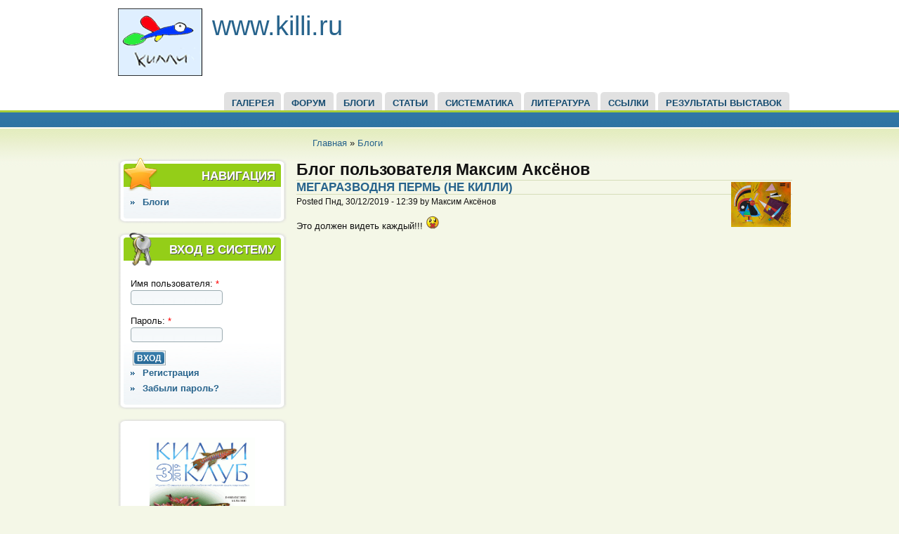

--- FILE ---
content_type: text/html; charset=utf-8
request_url: http://www.killi.ru/blog/1
body_size: 6211
content:

<!DOCTYPE html PUBLIC "-//W3C//DTD XHTML 1.0 Strict//EN" "http://www.w3.org/TR/xhtml1/DTD/xhtml1-strict.dtd">
<html xmlns="http://www.w3.org/1999/xhtml" lang="ru" xml:lang="ru">

  <head>
<meta http-equiv="Content-Type" content="text/html; charset=utf-8" />
    <title>Блог пользователя Максим Аксёнов | </title>
    <meta http-equiv="Content-Type" content="text/html; charset=utf-8" />
<link rel="alternate" type="application/rss+xml" title="RSS - Блог пользователя Максим Аксёнов" href="/blog/1/feed" />
<link rel="shortcut icon" href="/sites/all/themes/acquia_marina_killi/favicon.ico" type="image/x-icon" />
    <link type="text/css" rel="stylesheet" media="all" href="/modules/aggregator/aggregator.css?A" />
<link type="text/css" rel="stylesheet" media="all" href="/modules/book/book.css?A" />
<link type="text/css" rel="stylesheet" media="all" href="/modules/node/node.css?A" />
<link type="text/css" rel="stylesheet" media="all" href="/modules/system/defaults.css?A" />
<link type="text/css" rel="stylesheet" media="all" href="/modules/system/system.css?A" />
<link type="text/css" rel="stylesheet" media="all" href="/modules/system/system-menus.css?A" />
<link type="text/css" rel="stylesheet" media="all" href="/modules/user/user.css?A" />
<link type="text/css" rel="stylesheet" media="all" href="/sites/all/modules/og/theme/og.css?A" />
<link type="text/css" rel="stylesheet" media="all" href="/sites/all/modules/quote/quote.css?A" />
<link type="text/css" rel="stylesheet" media="all" href="/modules/forum/forum.css?A" />
<link type="text/css" rel="stylesheet" media="all" href="/sites/all/modules/views/css/views.css?A" />
<link type="text/css" rel="stylesheet" media="all" href="/sites/all/themes/acquia_marina_killi/style.css?A" />
<link type="text/css" rel="stylesheet" media="all" href="/sites/all/themes/acquia_marina_killi/icons.css?A" />
<link type="text/css" rel="stylesheet" media="all" href="/sites/all/themes/acquia_marina_killi/local.css?A" />
    <!--[if IE 7]>
      <link rel="stylesheet" href="/sites/all/themes/acquia_marina_killi/ie7-fixes.css" type="text/css">
    <![endif]-->
    <!--[if lte IE 6]>
      <link rel="stylesheet" href="/sites/all/themes/acquia_marina_killi/ie6-fixes.css" type="text/css">
    <![endif]-->
    <script type="text/javascript" src="/misc/jquery.js?A"></script>
<script type="text/javascript" src="/misc/drupal.js?A"></script>
<script type="text/javascript" src="/sites/default/files/languages/ru_d6f256db4230a98bd51bdc7aaa546b6b.js?A"></script>
<script type="text/javascript" src="/sites/all/modules/og/og.js?A"></script>
<script type="text/javascript" src="/sites/all/themes/acquia_marina_killi/script.js?A"></script>
<script type="text/javascript">
<!--//--><![CDATA[//><!--
jQuery.extend(Drupal.settings, { "basePath": "/" });
//--><!]]>
</script>
  </head>

  <body class="not-logged-in not-front layout-first-main postscript-first-middle-last">
    <div id="page" class="clearfix">

      <div id="header">
        <div id="header-wrapper" class="clearfix">
          
                
          <div id="header-first">
             
            <div id="logo">
              <a href="/" title="Главная"><img src="/sites/default/files/logo.gif" alt="Главная" /></a>
            </div>
                                    <h1><a href="/" title="Главная">www.killi.ru</a></h1>
                                  </div><!-- /header-first -->
  
          <div id="header-middle">
                      </div><!-- /header-middle -->
      
          <div id="header-last">
                      </div><!-- /header-last -->
      
        </div><!-- /header-wrapper -->
    
        <div id="header-bottom" class="clearfix">
                <div id="primary-menu">
          <ul class="menu"><li class="leaf first"><a href="http://killi.ru/gallery2" title="Галерея">ГАЛЕРЕЯ</a></li>
<li class="leaf"><a href="/forum" title="">ФОРУМ</a></li>
<li class="leaf"><a href="/blog" title="">БЛОГИ</a></li>
<li class="leaf"><a href="/node/480" title="Материалы">СТАТЬИ</a></li>
<li class="leaf"><a href="/node/462" title="Систематика карпозубых по Eschmeyer, 1999, 2000; Lazara, 2000">СИСТЕМАТИКА</a></li>
<li class="leaf"><a href="/node/1128" title="Перечень литературы а также ссылки на первоисточники по килли">Литература</a></li>
<li class="leaf"><a href="/node/500" title="Ссылки">ССЫЛКИ</a></li>
<li class="leaf last"><a href="/node/350" title="Результаты выставок">Результаты выставок</a></li>
</ul>        </div><!-- /primary_menu -->
                </div><!-- /header-bottom -->
      </div><!-- /header -->

      <div id="preface">
              </div><!-- /preface -->

      <div id="main">
        <div id="main-wrapper" class="clearfix">
          
                    <div id="breadcrumb">
            <div class="breadcrumb"><a href="/">Главная</a> » <a href="/blog">Блоги</a></div>          </div><!-- /breadcrumb -->
                  
                    <div id="sidebar-first">
            
<!-- start block.tpl.php -->
<div class="block-wrapper odd">
     <!-- see preprocess_block() -->
  <div class="rounded-block">
    <div class="rounded-block-top-left"></div>
    <div class="rounded-block-top-right"></div>
    <div class="rounded-outside">
      <div class="rounded-inside">
        <p class="rounded-topspace"></p>
        
        <div id="block-user-1" class="block block-user">
                                <div class="block-icon pngfix"></div>
                      <h2 class="title block-title pngfix">Навигация</h2>
                    <div class="content">
            <ul class="menu"><li class="collapsed first last active-trail"><a href="/blog">Блоги</a></li>
</ul>          </div>
        </div>
  
          <p class="rounded-bottomspace"></p>
      </div><!-- /rounded-inside -->
    </div>
    <div class="rounded-block-bottom-left"></div>
    <div class="rounded-block-bottom-right"></div>
  </div><!-- /rounded-block -->
    
</div>
<!-- /end block.tpl.php -->

<!-- start block.tpl.php -->
<div class="block-wrapper even">
     <!-- see preprocess_block() -->
  <div class="rounded-block">
    <div class="rounded-block-top-left"></div>
    <div class="rounded-block-top-right"></div>
    <div class="rounded-outside">
      <div class="rounded-inside">
        <p class="rounded-topspace"></p>
        
        <div id="block-user-0" class="block block-user">
                                <div class="block-icon pngfix"></div>
                      <h2 class="title block-title pngfix">Вход в систему</h2>
                    <div class="content">
            <form action="/blog/1?destination=blog%2F1"  accept-charset="UTF-8" method="post" id="user-login-form">
<div><div class="form-item" id="edit-name-wrapper">
 <label for="edit-name">Имя пользователя: <span class="form-required" title="Обязательное поле">*</span></label>
 <input type="text" maxlength="60" name="name" id="edit-name" size="15" value="" class="form-text required" />
</div>
<div class="form-item" id="edit-pass-wrapper">
 <label for="edit-pass">Пароль: <span class="form-required" title="Обязательное поле">*</span></label>
 <input type="password" name="pass" id="edit-pass"  maxlength="60"  size="15"  class="form-text required" />
</div>
<input type="submit" name="op" id="edit-submit" value="Вход"  class="form-submit" />
<div class="item-list"><ul><li class="first"><a href="/user/register" title="Создать новую учетную запись пользователя.">Регистрация</a></li>
<li class="last"><a href="/user/password" title="Получить новый пароль на e-mail.">Забыли пароль?</a></li>
</ul></div><input type="hidden" name="form_build_id" id="form-7752fa13926142bdd7402e2e6fe1b5fb" value="form-7752fa13926142bdd7402e2e6fe1b5fb"  />
<input type="hidden" name="form_id" id="edit-user-login-block" value="user_login_block"  />

</div></form>
          </div>
        </div>
  
          <p class="rounded-bottomspace"></p>
      </div><!-- /rounded-inside -->
    </div>
    <div class="rounded-block-bottom-left"></div>
    <div class="rounded-block-bottom-right"></div>
  </div><!-- /rounded-block -->
    
</div>
<!-- /end block.tpl.php -->

<!-- start block.tpl.php -->
<div class="block-wrapper odd">
     <!-- see preprocess_block() -->
  <div class="rounded-block">
    <div class="rounded-block-top-left"></div>
    <div class="rounded-block-top-right"></div>
    <div class="rounded-outside">
      <div class="rounded-inside">
        <p class="rounded-topspace"></p>
        
        <div id="block-block-6" class="block block-block">
                    <div class="content">
             <p></p><p><a href=http://www.killi.ru/node/1079><img src="/sites/default/files/bulletin/Killi-3-2019.gif" width="150" height="195" class="align-c" /></a></p>
           </div>
        </div>
  
          <p class="rounded-bottomspace"></p>
      </div><!-- /rounded-inside -->
    </div>
    <div class="rounded-block-bottom-left"></div>
    <div class="rounded-block-bottom-right"></div>
  </div><!-- /rounded-block -->
    
</div>
<!-- /end block.tpl.php -->

<!-- start block.tpl.php -->
<div class="block-wrapper even">
     <!-- see preprocess_block() -->
  <div class="rounded-block">
    <div class="rounded-block-top-left"></div>
    <div class="rounded-block-top-right"></div>
    <div class="rounded-outside">
      <div class="rounded-inside">
        <p class="rounded-topspace"></p>
        
        <div id="block-menu-menu-sklik" class="block block-menu">
                                <div class="block-icon pngfix"></div>
                      <h2 class="title block-title pngfix">СКЛИК</h2>
                    <div class="content">
            <ul class="menu"><li class="leaf first"><a href="http://www.killi.ru/og" title="">Группы</a></li>
<li class="leaf"><a href="/node/807" title="Контакты СКЛИК">Контакты</a></li>
<li class="leaf last"><a href="http://www.killi.ru/group" title="">Новое в группах</a></li>
</ul>          </div>
        </div>
  
          <p class="rounded-bottomspace"></p>
      </div><!-- /rounded-inside -->
    </div>
    <div class="rounded-block-bottom-left"></div>
    <div class="rounded-block-bottom-right"></div>
  </div><!-- /rounded-block -->
    
</div>
<!-- /end block.tpl.php -->

<!-- start block.tpl.php -->
<div class="block-wrapper odd">
     <!-- see preprocess_block() -->
  <div class="rounded-block">
    <div class="rounded-block-top-left"></div>
    <div class="rounded-block-top-right"></div>
    <div class="rounded-outside">
      <div class="rounded-inside">
        <p class="rounded-topspace"></p>
        
        <div id="block-block-1" class="block block-block">
                    <div class="content">
            Сейчас на сайте <em>0 пользователей</em> и <em>4 гостя</em>.<div id="my_block_users_new">
</div>
<div id="my_block_users_maximum">
Рекорд одновременного пребывания <strong>1435</strong>, это было <span class="date">04.06.2016 в 16:12</span>.</div>
<div id="my_block_users_birthday">
</div>
          </div>
        </div>
  
          <p class="rounded-bottomspace"></p>
      </div><!-- /rounded-inside -->
    </div>
    <div class="rounded-block-bottom-left"></div>
    <div class="rounded-block-bottom-right"></div>
  </div><!-- /rounded-block -->
    
</div>
<!-- /end block.tpl.php -->
          </div><!-- /sidebar-first -->
          
          <div id="content-wrapper">
                        
                        
            <div id="content">
                          
              
              <div id="content-inner">
                                <h1 class="title">Блог пользователя Максим Аксёнов</h1>
                                <div id="content-content">
                  <div class="item-list"></div>
<!-- start node.tpl.php -->
<div id="node-2171" class="node odd teaser node-type-blog">
  <div class="picture">
  <img src="http://www.killi.ru/sites/default/files/pictures/picture-1.jpg" alt="Аватар пользователя Максим Аксёнов" title="Аватар пользователя Максим Аксёнов"  /></div>

    <h2 class="title"><a href="/node/2171" title="Мегаразводня Пермь (не килли)">Мегаразводня Пермь (не килли)</a></h2>
  
  <div class="meta">
        <span class="submitted">Posted Пнд, 30/12/2019 - 12:39 by Максим Аксёнов</span>
      </div>

  <div class="content">
     <p></p><p>Это должен видеть каждый!!!  <img src="http://www.killi.ru/sites/all/modules/smiley/packs/Roving/oups.png" title="Oups" alt="Oups" class="smiley-content"/> </p>
<p><iframe width="560" height="315" src="https://www.youtube.com/embed/3RysHd29hiY" frameborder="0" allow="accelerometer; autoplay; encrypted-media; gyroscope; picture-in-picture" allowfullscreen></iframe></p>
<p><iframe width="560" height="315" src="https://www.youtube.com/embed/zeIsYgcbe4M" frameborder="0" allow="accelerometer; autoplay; encrypted-media; gyroscope; picture-in-picture" allowfullscreen></iframe></p>
   </div>

    
    <div class="links">
    <ul class="links inline"><li class="comment_comments first last"><span class="comment-item"><a href="/node/2171#comments" title="Перейти к первому комментарию.">1 комментарий</a></span></li>
</ul>  </div>
  
  </div>
<!-- /#node-2171 -->

<!-- start node.tpl.php -->
<div id="node-2115" class="node even teaser node-type-blog">
  <div class="picture">
  <img src="http://www.killi.ru/sites/default/files/pictures/picture-1.jpg" alt="Аватар пользователя Максим Аксёнов" title="Аватар пользователя Максим Аксёнов"  /></div>

    <h2 class="title"><a href="/node/2115" title="Maratecoara splendida   видео">Maratecoara splendida   видео</a></h2>
  
  <div class="meta">
        <span class="submitted">Posted Пнд, 01/04/2019 - 16:59 by Максим Аксёнов</span>
      </div>

  <div class="content">
     <p></p><p>И пока кто-то дырявит космические станции, или разворовывает благосостояние миллионов сограждан, мы - скромные любители икромечущих карпозубых, не понимаем всей этой суеты и нервно копим луидоры...</p>
<p><iframe width="560" height="315" src="https://www.youtube.com/embed/0tS1CBrOxN0" frameborder="0" allow="accelerometer; autoplay; encrypted-media; gyroscope; picture-in-picture" allowfullscreen></iframe></p>
   </div>

    
    <div class="links">
    <ul class="links inline"><li class="comment_comments first"><span class="comment-item"><a href="/node/2115#comments" title="Перейти к первому комментарию.">7 комментария</a></span></li>
<li class="node_read_more last"><span class="readmore-item"><a href="/node/2115" title="Читать продолжение.">Читать далее</a></span></li>
</ul>  </div>
  
  </div>
<!-- /#node-2115 -->

<!-- start node.tpl.php -->
<div id="node-2091" class="node odd teaser node-type-blog">
  <div class="picture">
  <img src="http://www.killi.ru/sites/default/files/pictures/picture-1.jpg" alt="Аватар пользователя Максим Аксёнов" title="Аватар пользователя Максим Аксёнов"  /></div>

    <h2 class="title"><a href="/node/2091" title="10 рецептов субстрата для разведения дрозофилы! (видео от Zoocom)">10 рецептов субстрата для разведения дрозофилы! (видео от Zoocom)</a></h2>
  
  <div class="meta">
        <span class="submitted">Posted пт, 14/12/2018 - 22:47 by Максим Аксёнов</span>
      </div>

  <div class="content">
     <p></p><p>Продолжаем жечь ямбом и хореем <img src="http://www.killi.ru/sites/all/modules/smiley/packs/Roving/wink.png" title="Wink" alt="Wink" class="smiley-content"/><br />
Напомню, что большая часть не сезонных килей берёт дрозофилу: видам помельче Drosophila melanogaster и видам покрупнее Drosophila hydei</p>
<p><iframe width="560" height="315" src="https://www.youtube.com/embed/DA1e6NmEFT8" frameborder="0" allow="accelerometer; autoplay; encrypted-media; gyroscope; picture-in-picture" allowfullscreen></iframe></p>
   </div>

    
    <div class="links">
    <ul class="links inline"><li class="comment_forbidden first last"><span>Для комментирования <a href="/user/login?destination=node%2F2091%23comment-form">войдите</a> или <a href="/user/register?destination=node%2F2091%23comment-form">зарегистрируйтесь</a></span></li>
</ul>  </div>
  
  </div>
<!-- /#node-2091 -->

<!-- start node.tpl.php -->
<div id="node-2090" class="node even teaser node-type-blog">
  <div class="picture">
  <img src="http://www.killi.ru/sites/default/files/pictures/picture-1.jpg" alt="Аватар пользователя Максим Аксёнов" title="Аватар пользователя Максим Аксёнов"  /></div>

    <h2 class="title"><a href="/node/2090" title="Аквариальная Джека Хеллера ">Аквариальная Джека Хеллера </a></h2>
  
  <div class="meta">
        <span class="submitted">Posted чт, 06/12/2018 - 00:00 by Максим Аксёнов</span>
      </div>

  <div class="content">
     <p></p><p>Аквариальная Джека Хеллера (Jack Heller) AKA</p>
<p><iframe width="560" height="315" src="https://www.youtube.com/embed/n7Q_StSda94" frameborder="0" allow="accelerometer; autoplay; encrypted-media; gyroscope; picture-in-picture" allowfullscreen></iframe></p>
   </div>

    
    <div class="links">
    <ul class="links inline"><li class="comment_comments first last"><span class="comment-item"><a href="/node/2090#comments" title="Перейти к первому комментарию.">3 комментария</a></span></li>
</ul>  </div>
  
  </div>
<!-- /#node-2090 -->

<!-- start node.tpl.php -->
<div id="node-1999" class="node odd teaser node-type-blog">
  <div class="picture">
  <img src="http://www.killi.ru/sites/default/files/pictures/picture-1.jpg" alt="Аватар пользователя Максим Аксёнов" title="Аватар пользователя Максим Аксёнов"  /></div>

    <h2 class="title"><a href="/node/1999" title="о нас">о нас</a></h2>
  
  <div class="meta">
        <span class="submitted">Posted ср, 11/10/2017 - 12:57 by Максим Аксёнов</span>
      </div>

  <div class="content">
     <p></p><p>Дорогие киллифишеры и килликиперы, получил от нашего координатора и не мог не поделиться</p>
<p><img src="/sites/default/files/IMG-20171010-WA0000.jpg" width="640" height="853" class="align-c" alt="IMG-20171010-WA0000.jpg" /></p>
   </div>

    
    <div class="links">
    <ul class="links inline"><li class="comment_comments first last"><span class="comment-item"><a href="/node/1999#comments" title="Перейти к первому комментарию.">4 комментария</a></span></li>
</ul>  </div>
  
  </div>
<!-- /#node-1999 -->

<!-- start node.tpl.php -->
<div id="node-1323" class="node even teaser node-type-blog">
  <div class="picture">
  <img src="http://www.killi.ru/sites/default/files/pictures/picture-1.jpg" alt="Аватар пользователя Максим Аксёнов" title="Аватар пользователя Максим Аксёнов"  /></div>

    <h2 class="title"><a href="/node/1323" title="Характеристика почв мест обитания сезонных видов Бразилии!">Характеристика почв мест обитания сезонных видов Бразилии!</a></h2>
  
  <div class="meta">
        <span class="submitted">Posted сб, 03/03/2012 - 12:41 by Максим Аксёнов</span>
      </div>

  <div class="content">
     <p></p><p>Для всех киллифилов увлекающихся сезонкой материал обязателен для прочтения.<br />
Автор статьи Julio Cezar Ghisolfi  , статья на португальском.</p>
<p><a href="http://www.killis.com.br/site/index.php?option=com_content&amp;view=article&amp;id=176:caracterizacao-do-solo-de-um-biotopo-de-um-peixe-anual&amp;catid=66:artigos&amp;Itemid=117" title="http://www.killis.com.br/site/index.php?option=com_content&amp;view=article&amp;id=176:caracterizacao-do-solo-de-um-biotopo-de-um-peixe-anual&amp;catid=66:artigos&amp;Itemid=117">http://www.killis.com.br/site/index.php?option=com_content&amp;view=article&amp;...</a></p>
<p>Персональная благодарность нашим бразильским коллегам за такой материал.</p>
   </div>

    
    <div class="links">
    <ul class="links inline"><li class="comment_comments first last"><span class="comment-item"><a href="/node/1323#comments" title="Перейти к первому комментарию.">4 комментария</a></span></li>
</ul>  </div>
  
  </div>
<!-- /#node-1323 -->

<!-- start node.tpl.php -->
<div id="node-1296" class="node odd teaser node-type-blog">
  <div class="picture">
  <img src="http://www.killi.ru/sites/default/files/pictures/picture-1.jpg" alt="Аватар пользователя Максим Аксёнов" title="Аватар пользователя Максим Аксёнов"  /></div>

    <h2 class="title"><a href="/node/1296" title="Видео о поездке в Венесуэлу VPKS 2007">Видео о поездке в Венесуэлу VPKS 2007</a></h2>
  
  <div class="meta">
        <span class="submitted">Posted Втр, 10/01/2012 - 11:00 by Максим Аксёнов</span>
      </div>

  <div class="content">
     <p><div align="center">
<object width="480" height="360"><param name="movie" value="http://www.youtube.com/v/ryMANpViXrw&hl=en_US&fs=1&" /><param name="allowFullScreen" value="true" /><param name="allowscriptaccess" value="always" /><embed src="http://www.youtube.com/v/ryMANpViXrw&hl=en_US&fs=1&" type="application/x-shockwave-flash" allowscriptaccess="always" allowfullscreen="true" width="480" height="360"></embed></object></div>
</p><p><a href="http://www.youtube.com/watch?v=ryMANpViXrw" title="http://www.youtube.com/watch?v=ryMANpViXrw">http://www.youtube.com/watch?v=ryMANpViXrw</a></p>
   </div>

    
    <div class="links">
    <ul class="links inline"><li class="comment_forbidden first"><span>Для комментирования <a href="/user/login?destination=node%2F1296%23comment-form">войдите</a> или <a href="/user/register?destination=node%2F1296%23comment-form">зарегистрируйтесь</a></span></li>
<li class="node_read_more last"><span class="readmore-item"><a href="/node/1296" title="Читать продолжение.">Читать далее</a></span></li>
</ul>  </div>
  
  </div>
<!-- /#node-1296 -->
<div class="item-list"><ul class="pager"><li class="pager-current first">1</li>
<li class="pager-item"><a href="/blog/1?page=1" title="На страницу номер 2" class="active">2</a></li>
<li class="pager-next"><a href="/blog/1?page=1" title="На следующую страницу" class="active">следующая ›</a></li>
<li class="pager-last last"><a href="/blog/1?page=1" title="На последнюю страницу" class="active">последняя »</a></li>
</ul></div>                </div>
              </div><!-- /content-inner -->
            </div><!-- /content -->

                      </div><!-- /content-wrapper -->
          
          
                    <div id="postscript-wrapper" class="postscripts-3 clearfix">
                        <div id="postscript-first" class="column">
              
<!-- start block.tpl.php -->
<div class="block-wrapper odd">
     <!-- see preprocess_block() -->
  <div class="rounded-block">
    <div class="rounded-block-top-left"></div>
    <div class="rounded-block-top-right"></div>
    <div class="rounded-outside">
      <div class="rounded-inside">
        <p class="rounded-topspace"></p>
        
        <div id="block-forum-1" class="block block-forum">
                                <div class="block-icon pngfix"></div>
                      <h2 class="title block-title pngfix">Новые обсуждения форума</h2>
                    <div class="content">
            <div class="item-list"><ul><li class="first"><a href="/node/2278">Выставки Killi в 2025 году (РЕЗУЛЬТАТЫ)</a></li>
<li><a href="/node/2276" title="1 комментарий">Предновогодняя встреча 2024.</a></li>
<li><a href="/node/2275">Выставки Killi в 2024 году (РЕЗУЛЬТАТЫ)</a></li>
<li><a href="/node/2272">Февральская встреча 9 числа</a></li>
<li><a href="/node/2270" title="1 комментарий">Поздравляем! </a></li>
<li><a href="/node/2268">Астролебиасы (Austrolebias)</a></li>
<li><a href="/node/2267">Лягушатники - тоже люди? </a></li>
<li><a href="/node/2263" title="1 комментарий">Выставки Killi в 2023 году (РЕЗУЛЬТАТЫ)</a></li>
<li><a href="/node/2262" title="1 комментарий">Sergejam Dzim?anas Diena!</a></li>
<li><a href="/node/2261" title="51 комментарий">&quot;Моно&quot; аквариум самосевом.</a></li>
<li class="last"><a href="/node/2260" title="5 комментариев">Общая выставка  с нашим участием.</a></li>
</ul></div><div class="more-link"><a href="/forum" title="Прочитать свежие обсуждения форума.">подробнее</a></div>          </div>
        </div>
  
          <p class="rounded-bottomspace"></p>
      </div><!-- /rounded-inside -->
    </div>
    <div class="rounded-block-bottom-left"></div>
    <div class="rounded-block-bottom-right"></div>
  </div><!-- /rounded-block -->
    
</div>
<!-- /end block.tpl.php -->
            </div><!-- /postscript-first -->
            
                        <div id="postscript-middle" class="column">
              
<!-- start block.tpl.php -->
<div class="block-wrapper odd">
     <!-- see preprocess_block() -->
  <div class="rounded-block">
    <div class="rounded-block-top-left"></div>
    <div class="rounded-block-top-right"></div>
    <div class="rounded-outside">
      <div class="rounded-inside">
        <p class="rounded-topspace"></p>
        
        <div id="block-forum-0" class="block block-forum">
                                <div class="block-icon pngfix"></div>
                      <h2 class="title block-title pngfix">Активные обсуждения форума</h2>
                    <div class="content">
            <div class="item-list"><ul><li class="first"><a href="/node/2278">Выставки Killi в 2025 году (РЕЗУЛЬТАТЫ)</a></li>
<li><a href="/node/1828" title="7 комментариев">Продам эпиплатис Дагета .</a></li>
<li><a href="/node/2276" title="1 комментарий">Предновогодняя встреча 2024.</a></li>
<li><a href="/node/2261" title="51 комментарий">&quot;Моно&quot; аквариум самосевом.</a></li>
<li><a href="/node/2275">Выставки Killi в 2024 году (РЕЗУЛЬТАТЫ)</a></li>
<li><a href="/node/2260" title="5 комментариев">Общая выставка  с нашим участием.</a></li>
<li><a href="/node/2272">Февральская встреча 9 числа</a></li>
<li><a href="/node/1914" title="14 комментариев">Сведения о биотопах</a></li>
<li><a href="/node/2257" title="4 комментария">Александр Сухов с днём рождения!</a></li>
<li><a href="/node/2270" title="1 комментарий">Поздравляем! </a></li>
<li class="last"><a href="/node/2268">Астролебиасы (Austrolebias)</a></li>
</ul></div><div class="more-link"><a href="/forum" title="Прочитать свежие обсуждения форума.">подробнее</a></div>          </div>
        </div>
  
          <p class="rounded-bottomspace"></p>
      </div><!-- /rounded-inside -->
    </div>
    <div class="rounded-block-bottom-left"></div>
    <div class="rounded-block-bottom-right"></div>
  </div><!-- /rounded-block -->
    
</div>
<!-- /end block.tpl.php -->
            </div><!-- /postscript-middle -->
            
                        <div id="postscript-last" class="column">
              
<!-- start block.tpl.php -->
<div class="block-wrapper odd">
     <!-- see preprocess_block() -->
  <div class="rounded-block">
    <div class="rounded-block-top-left"></div>
    <div class="rounded-block-top-right"></div>
    <div class="rounded-outside">
      <div class="rounded-inside">
        <p class="rounded-topspace"></p>
        
        <div id="block-blog-0" class="block block-blog">
                                <div class="block-icon pngfix"></div>
                      <h2 class="title block-title pngfix">Новые записи в блогах</h2>
                    <div class="content">
            <div class="item-list"><ul><li class="first"><a href="/node/2274">Всем привет. Немного психотерапии для нашего сообщества</a></li>
<li><a href="/node/2271">Epiplatys dageti</a></li>
<li><a href="/node/2269">Один из способов фотографирования килли</a></li>
<li><a href="/node/2264">Fundulopanchax walkeri spurelli</a></li>
<li><a href="/node/2255">N. Rachovii</a></li>
<li><a href="/node/2251">Aphyosemion australe фото дня</a></li>
<li><a href="/node/2249">Fundulopanchax gardneri &quot;Gold&quot; фото дня </a></li>
<li><a href="/node/2247">Аквариумные Аплохейлусы </a></li>
<li><a href="/node/2245">Разведение  Fundulopanchax gardneri nigerianus</a></li>
<li class="last"><a href="/node/2240">Про выставку аквариумных рыб</a></li>
</ul></div><div class="more-link"><a href="/blog" title="Прочесть последние записи блога.">подробнее</a></div>          </div>
        </div>
  
          <p class="rounded-bottomspace"></p>
      </div><!-- /rounded-inside -->
    </div>
    <div class="rounded-block-bottom-left"></div>
    <div class="rounded-block-bottom-right"></div>
  </div><!-- /rounded-block -->
    
</div>
<!-- /end block.tpl.php -->
            </div><!-- /postscript-last -->
                      </div><!-- /postscript-wrapper -->
                    
          <a href="/blog/1/feed" class="feed-icon"><img src="/misc/feed.png" alt="RSS-материал" title="RSS - Блог пользователя Максим Аксёнов" width="16" height="16" /></a>
                    
        </div><!-- /main-wrapper -->
      </div><!-- /main -->
    </div><!-- /page -->
    <div id="legal-notice">Theme provided by <a href="http://www.acquia.com">Acquia, Inc.</a> under GPL license from TopNotchThemes <a href="http://www.topnotchthemes.com">Drupal themes</a></div>  </body>
</html>


--- FILE ---
content_type: text/css
request_url: http://www.killi.ru/sites/all/themes/acquia_marina_killi/style.css?A
body_size: 7837
content:
/**

 * $Id: style.css,v 1.1.2.13 2008/12/22 03:21:40 jwolf Exp $

 * Acquia Marina 

 */



/******************************************/

/*  TopNotchThemes CSS Stylesheet         */

/*  by Chris Fassnacht & Stephanie Pakrul */

/*  copyright 2008 Collective Mind        */

/******************************************/



/***************************/

/* RESET MARGINS & PADDING */

/***************************/



html, body, div, span,

p, blockquote, pre, code,

ul, ol, li,

h1, h2, h3, h4, h5, h6,

form, fieldset, legend, label, input, textarea,

table, caption, tbody, tfoot, thead, tr, th, td {

  margin: 0;

  padding: 0;

}



img {

  border: 0;

}





/**************/

/* TYPOGRAPHY */

/**************/



body {

  background: #FFF;

  font-family: sans-serif, Tahoma, Verdana, Arial, Helvetica, sans-serif;     /* web safe fonts */

  font-size: 75%;    /* 12px */

  font-weight: normal;

  line-height: 160%;    /* 19.2px */

}



h1 {

  font-size: 2.5em;

  font-weight: normal;

}



h2 {

  font-size: 1.75em;

  font-weight: normal;

}



h3 {

  font-size: 1.25em;

  font-weight: bold;

}



h4 {

  font-size: 1.1em;

  font-weight: bold;

}



h5 {

  font-size: 1em;

  font-weight: bold;

}



h6 {

  font-size: 0.8em;

  font-weight: bold;

}





/*****************/

/* DEFAULT LINKS */

/*****************/



a {

  color: #27638C;

  margin: 0;

  padding: 0;

  text-decoration: none;

}



a:link,

a:visited {

  color: #27638C;

}  



a:hover,

a:active {

  text-decoration: underline;

}





/**********/

/* LAYOUT */

/**********/



html {

  background: #F4F7E7;                               /* background & font color */

  color: #666;

}



#page {

  background-color: #F4F7E7;

  margin: 0;

  width: 100%;

}



p {

  font-size: 1em;

  font-weight: normal;

  line-height: 160%;

  margin: 10px 0;

}





/*********/

/* LISTS */

/*********/



ul {

  margin: 0.5em 0 1em;

  padding: 0;

}



ol {

  margin: 0.75em 0 1.25em;

  padding: 0;

}



ol li, ul li {

  margin: 0.4em 0 0.4em .5em;

}



ul.menu li,

.item-list ul li {

  margin: 0.15em 0 0.15em 0.5em;

}



ul.menu ul, .item-list ul ul {

  margin-left: 0;

}



ol li,

ul li,

ul.menu li,

.item-list ul li,

li.leaf {

  margin: 0.15em 0 0.15em 0;

  padding: 0.2em 0 0 1.333em;

}



ul li,

ul.menu li,

.item-list ul li,

li.leaf {

  background: url('images/raquo.png') no-repeat left 0.833em;

  list-style-image: none;

  list-style-type: none;

}



ol li {

  padding: 0 0 .3em;

  margin-left: 2em;

}



div.block ul {

  padding: 0 0 3px;

}



ul.links li,

ul.links.inline {

  background: transparent;

}



/* remove list styling on login block and taxonomy */

#user-login-form div.item-list ul li,

div.terms ul li {

  list-style-type: none;

  margin: 0;

}



/* adjust openid link */

html.js #user-login-form li.openid-processed, 

html.js #user-login li.openid-processed {

  font-weight: bold;

  list-style-type: none;

  margin: 10px 0 0 -6px;

  padding-left: 20px;

  padding-top: 0.2em

}



#preface-wrapper div.block ul li {

  background: url('images/green-checkmark.png') no-repeat 0 0.222em;

  list-style-image: none;

  list-style-type: none;

  padding: 1em 0 0 2.222em;

}



#preface-wrapper div.block ol li {

  list-style-image: none;

  padding: 2px 0;

}



body.layout-main-last #sidebar-last li.leaf,

body.layout-main-last #sidebar-last ul.menu li,

body.layout-main-last #sidebar-last .item-list ul li,

#content-content .node ul li,

#content-bottom  ul li {

  background: url('images/green-bullet.png') no-repeat left 0.50em;

  list-style-image: none;

  list-style-type: none;

  padding-left: 1.666em;

}



/********/

/* MISC */

/********/



hr {

  border: 1px solid #D6DDB9;

}



div.content a.feed-icon img,

div.content th img {

  border: 0;             /* remove image borders where we don't want them */

}



/* format initial startup page list nicely */

#first-time p {

  clear: both;

}



#first-time ol {

  list-style-position: outside;

  margin-left: 2em;

}





/********************/

/* ALL PAGE REGIONS */

/********************/



/******************/

/* HEADER REGIONS */

/******************/



#header {

  background-color: #fff;

  padding-left: 15px;

}



#header-wrapper {

  background-color: inherit;

  margin: 0 auto;

  padding: 0;

  width: 960px;

}



#search-box {

  background-color: #E1E1E1;

  border: 1px solid #CCCCCC;

  float: right;

  padding: 8px;

  position: relative;

  top: 0;

  width: 20em;

  -moz-border-radius-bottomleft: 12px;

  -moz-border-radius-bottomright: 12px;

  -webkit-border-bottom-left-radius: 10px;

  -webkit-border-bottom-right-radius: 10px; 

}



#search-box input#edit-search-theme-form-1 {

  width: 170px;

}



/* theming for header search box */

#search-box input.form-submit {

  background: #EFEBE7;

  border: 1px solid #ccc;

  color: #194765;

  cursor: pointer; 

  font-family: Tahoma,Verdana,Arial,Helvetica,sans-serif;

  font-size: 1.1em;

  font-weight: normal;

  padding: 3px 3px 2px;

  outline: none;

  text-transform: none;

  -moz-border-radius: 0;

  -moz-outline-radius: 0;

  -webkit-border-radius: 0;

}



#search-box label,

#search-box a.advanced-search-link {

  display: none;

}



#header-first {

  float: left;

  font-family: Myriad Pro, Myriad Web Pro Regular, Lucida Grande, Geneva, Trebuchet MS, sans-serif;

  margin: 12px 30px 0 0;

  width: 380px;

}



#header-first #logo {                            /* logo postion.  default image replaced if you upload your own */

  float: left;

  margin: 0 14px 0 0;

}



#header-first h1 {    /* site name link */

  font-size: 3em;

  line-height: 80%;

  margin: 10px 0 15px 0;

}



#header-first h1 a {    /* site name link */

  text-decoration: none;

}



#header-first #slogan {                          /* site slogan */

  display: block;

  font-size: 1.166em;

  margin: 4px 0;

}



#header-middle {

  float: left;

  margin: 10px 20px 0 0;

  width: 230px;

}



#header-last {

  float: right;

  margin: 10px 0 0;

  width: 300px;

}



#header-bottom {

  margin: 0 auto;

  position: relative;

  width: 960px;

  z-index: 600;    /* fixes IE z-index bug */

}





/********************************/

/* PREFACE REGIONS */

/********************************/



#preface {

  background: #144A6E url('images/preface-wrapper-bg.png') repeat-x top;

  min-height: 24px;

  padding-left: 15px;

}



#preface-wrapper {

  color: #fff;

  font-family: Myriad Pro, Myriad Web Pro Regular, Lucida Grande, Geneva, Trebuchet MS, sans-serif;

  font-size: 1.5em;

  margin: 0 auto;

  padding: 10px 0 8px 0;

  width: 960px;

}



/* correct button font size */

#preface-wrapper .form-submit {

  font-size: 0.6em;

}



#preface-wrapper #preface-first {

}



#preface-wrapper #preface-middle {

}



#preface-wrapper #preface-last {

}



#preface-wrapper.prefaces-1 div.column {

  float: left;

  width: 100%;

}

  

#preface-wrapper.prefaces-2 div.column {

  display: inline;

  float: left;

  margin: 0 14px;

  width: 47%;

}

  

#preface-wrapper.prefaces-3 div.column {

  display: inline;

  float: left;

  margin: 0 14px;

  width: 30%;

} 



#preface-wrapper a:link,

#preface-wrapper a:visited {

  color: #fff;

  text-decoration: underline;

}



#preface-wrapper a:link:hover,

#preface-wrapper a:visited:hover {

  border-bottom: none;

  text-decoration: none;

}



div.content > a:link img {

  border-bottom: none;

  margin: 0;

  padding: 0;

}





/************************/

/*  MAIN AREA WRAPPER   */

/* (Sidebars + Content) */

/************************/



#main {

  background: transparent url('images/content-gradient.png') repeat-x 0 1px;

  padding-left: 15px;

}



#main-wrapper {

  margin: 0 auto;

  width: 960px;

}



#main-wrapper a.active {

  color: #144A6E;

  text-decoration: underline;

}



/*******************/

/* SIDEBAR REGIONS */

/*******************/



#sidebar-first {

  float: left;

}



#sidebar-last {

  background: transparent;

  float: right;

  margin: 0 0 0 10px;

}





/*******************/

/* CONTENT REGIONS */

/*******************/



#content-wrapper {

  float: left;

}



#content-top {

  margin: 0 0 30px;

}



#content {

  margin: 0 0 20px;               /* default spacing between content regions */

}



#content-inner {

}



#content-bottom {

  clear: both;

  margin: 20px 0 0;

}





/**********************************/

/* POSTSCRIPT REGIONS  */

/**********************************/



#postscript-wrapper {

  clear: both;

  margin: 0 auto;

  width: 960px;

}



#postscript-wrapper #postscript-first {

  padding-left: 0;

}



#postscript-wrapper #postscript-middle {

}



#postscript-wrapper #postscript-last {

  padding-right: 0;

}



#postscript-wrapper.postscripts-1 div.column {

  float: left;

  width: 100%;

}



#postscript-wrapper.postscripts-2 div.column {

  float: left;

  margin: 0 10px 0 8px;

  width: 48%;

}



#postscript-wrapper.postscripts-3 div.column {

  float: left;

  padding: 0 8px;

  width: 32%;

} 





/*****************/

/* FOOTER REGION */

/*****************/



#footer {

  border-bottom: 1px solid #D6DDB9;

  border-top: 1px solid #D6DDB9;

  clear: both;

  display: block;

  font-size: 0.9em;

  margin: auto 0;

  overflow: hidden;

  padding: 10px 0;

  text-align: center;

  width: 960px;

}



#footer ul {

  display: inline;

  margin: 0;

  padding: 0 0 0 9px;

}



#footer ul li {

  background: transparent none repeat;

  border-left: 1px solid #CCC;

  display: inline;

  padding: 0 5px 0 9px;

}



#footer ul li.first {

  border: none;

}



#legal-notice {

  background: #F4F7E7;

  clear: both;

  color: #AAA;

  display: block;

  font-size: 0.9em;

  padding: 10px 0;

  text-align: center;

  width: 100%;

}



#legal-notice a {

  color: #6699CC;

}





/****************************************/

/*          COLUMN LAYOUTS              */

/*                                      */

/* Classes for different column layouts */

/* that are applied to the <body> tag.  */

/****************************************/



/************************/

/* SINGLE COLUMN LAYOUT */

/* (Main Content)       */

/************************/



body.layout-main #content-wrapper {

  margin: 24px 0 0 0;

  width: 960px;

}





/**************************/

/*   TWO COLUMN LAYOUT    */

/* (Sidebar:Main Content) */

/**************************/



body.layout-first-main #sidebar-first {

  margin: 24px 14px 0 0;

  width: 240px;

}



body.layout-first-main #content-wrapper {

  margin: 34px 0 0 0;

  width: 706px;

}





/**************************/

/*   TWO COLUMN LAYOUT    */

/* (Main Content:Sidebar) */

/**************************/



body.layout-main-last #content-wrapper {

  margin: 32px 20px 0 0;

  position: relative;

  width: 470px;

  z-index: 1;

}



body.layout-main-last #sidebar-last {

  background-color: transparent;

  margin: 32px 0 0 0;

  width: 470px;

}





/**********************************/

/*      THREE COLUMN LAYOUT       */

/* (Sidebar:Main Content:Sidebar) */

/**********************************/



body.layout-first-main-last #sidebar-first {

  margin: 40px 20px 0 0;

  width: 240px;

}



body.layout-first-main-last #content-wrapper {

  margin: 40px 0 0;

  width: 700px;

}



body.layout-first-main-last #content-wrapper #content-inner {

}



body.layout-first-main-last #content-wrapper #sidebar-last {

  background-color: #F4F7E7;

  margin: 0;

  padding: 0 0 0 20px;

  width: 280px;

}



body.full-node.layout-first-main-last #sidebar-last {

  margin: 0;

}





/******************/

/* HELPER CLASSES */

/******************/



.hide {

  display: none;

  visibility: hidden;

}



.left {

  float: left;

}



.right {

  float: right;

}



.clear {

  clear: both;

}



.clearfix:after {                                 /* add .clearfix class to clear floats after an element */

  clear: both;                                    /* (IE version is in ie6-fixes.css) */

  content: "."; 

  display: block;

  font-size: 0;

  height: 0; 

  visibility: hidden;

}





/************/

/* HEADINGS */

/************/



h1.title {                                        /* page titles */

  border-bottom: 1px solid #D6DDB9;

  clear: left;

  font-family: Myriad Pro, Myriad Web Pro Regular, Lucida Grande, Geneva, Trebuchet MS, sans-serif;

  font-size: 1.833em;

  font-weight: 600;

  line-height: 1.272em;

}  



h2.title {                                        /* block titles, node titles */

  font-family: Myriad Pro, Myriad Web Pro Regular, Lucida Grande, Geneva, Trebuchet MS, sans-serif;

  font-size: 1.333em;

  font-weight: 600;

  text-transform: uppercase;

}  



h2.title a:link,

h2.title a:visited {

}  





h2.title a:hover,

h2.title a:active {

  color: #619CBE;

  text-decoration: none;

}  



div.node h2.title {

  border-bottom: 1px solid #d6ddb9;

}



/*********/

/* NODES */

/*********/



div.node {

  margin: 0 0 30px;

  overflow: hidden;

}



#content-content .node ul.links li,

#content-content .node ul.inline li,

#content-content .node .links a {

  background: transparent;

  margin: 0;

  padding: 0 14px 0 0;

}



div.node .read-more a,

div.node .more-link a,

div.node .links a {

  font-size: 0.9em;

  font-weight: bold;

  margin: 0;

}  



#content-content .node ul.links li.comment_forbidden a {

  padding-right: 4px;

}



.submitted,

.terms {                                      /* styling for byline and tags */

  font-size: 0.9em;

}



.vocab-name {

  font-weight: bold;

}



.terms {

  line-height: 130%;

}



#content-content .terms ul.taxonomy li {

  background: transparent;

  margin: 10px 0 5px;

  padding: 0;

}



#content-content .terms ul.taxonomy ul.vocab-list,

#content-content .terms ul.taxonomy li.vocab-term {

  background: transparent;

  display: inline;

  padding: 0 0 0 2px;

}



.submitted a:link {

}



.submitted a:visited,

.submitted a:hover,

.submitted a:active {

}



div.node.full-node div.content {

  border-bottom: 1px solid #D6DDB9;

}



.node-form .standard {

  clear: none;

}



.picture {

  float: right;

  margin: 0 0 2px 4px;

  padding: 2px;

}



/**********/

/* BLOCKS */

/**********/



div.block {

  position: relative;

}



div.block-region {

  background-color: #FFFF66;

  color: #000;

  font-family: Tahoma,Verdana,Arial,Helvetica,sans-serif;

  font-size: 16px;

  margin-bottom: 4px;

  margin-top: 4px;

  padding: 3px;

  text-align: center;

}



div.block .title {

}



div.block .submitted {                               /* byline styles in blocks */

}



div.block .submitted a:link {

}



div.block .submitted a:visited,

div.block .submitted a:hover,

div.block .submitted a:active {

}



div.block-wrapper {                    /* spacing between blocks */

  margin: 10px 0;

}



div.block div.content {

  overflow: hidden;

}



#user-login-form .item-list ul li,

div.terms ul li {

  list-style-type: none;

  margin: 2px 0 0 16px;

}





#header-middle h2.block-title,

#header-last h2.block-title {

  color: #51748C;

  font-size: 1.833em;

  margin: 0;

  padding: 0;

}



#preface-wrapper h2.block-title {

  background-color: transparent;

  color: #94CE18;

  font-size: 1em;

  padding: 0;

}



#preface-wrapper .block .content {

  margin: 10px 0 0;

}



body.layout-first-main-last #sidebar-first .block-wrapper,

body.layout-first-main-last #sidebar-last .block-wrapper {

  margin: 0 0 10px;

}



/* rounded blocks styles -= layout-first-main-last & layout-first-main blocks */

#sidebar-first h2.block-title,

#sidebar-last h2.block-title,

#postscript-wrapper h2.block-title {

  background-color: #94CE18;

  color: #fff;

  padding: 8px 8px 6px 46px;

  text-align: right;

  text-shadow: #545454 1px 1px; 

  -moz-border-radius-topleft: 3px;

  -moz-border-radius-topright: 3px;

  -webkit-border-top-left-radius: 4px;

  -webkit-border-top-right-radius: 4px;

}



#sidebar-first div.block div.content,

#sidebar-last div.block div.content,

#postscript-wrapper div.block div.content {

  background: transparent url('images/block-gradient.png') no-repeat center bottom;

  border-bottom: 3px solid #F1F5F7;

  padding: 10px 10px 8px;

  -moz-border-radius-bottomleft: 6px;

  -moz-border-radius-bottomright: 6px;

  -webkit-border-bottom-left-radius: 4px;

  -webkit-border-bottom-right-radius: 4px; 

}



/* non-rounded blocks styles = prefaces & layout-main-last blocks */

#preface-wrapper div.block div.content,

body.layout-main-last #sidebar-last div.block div.content {

  border: none;

}



body.layout-main-last #sidebar-last div.block-wrapper {

  margin: 0 0 30px;

}



#preface-wrapper div.block div.content,

body.layout-main-last #sidebar-last div.block div.content,

#footer div.block div.content {

  background: none;

  border-bottom: none;

  margin: 0;

  padding: 0;

}



body.layout-main-last #sidebar-last div.block div.content {

  padding: 6px;

}



body.layout-main-last #sidebar-last h2.block-title {

  border-bottom: 1px solid #D6DDB9 ;

  background-color: transparent;

  color: #666;

  padding: 0;

  text-align: left;

  text-shadow: none;

  width: 400px;

}



#footer h2.block-title {

  background: transparent;

  color: #666;

}



#sidebar-first #block-search-0 .form-item label,

#sidebar-last #block-search-0 .form-item label {

  display: none;

}



/***************/

/* BLOCK MENUS */

/***************/



div.block ul li a,

div.block ul.menu li a {								

  font-size: 1em;

  font-weight: bold;

}



div.block ul.menu li,

div.block .item-list ul li {

  margin: 0;

}



div.block ul.menu li a:link,

div.block ul.menu li a:visited {

}



div.block ul.menu li a:hover,

div.block ul.menu li a:active {

}



#footer div.block ul li a,

#footer div.block ul.menu li a {

  font-weight: normal;

}





/*****************************************/

/* ROUNDED CORNERS FOR BLOCKS (optional) */

/*****************************************/



div.rounded-block {

  margin-top: -1px;                               /* use negative margin to overlap stacked blocks */

}



p.rounded-topspace {

  margin-top: -14px;                                  /* removes unwanted space */

}



p.rounded-bottomspace {

  margin-bottom: -10px;                               /* removes unwanted space */

}



div.rounded-block-top-left, 

div.rounded-block-top-right, 

div.rounded-block-bottom-left, 

div.rounded-block-bottom-right { 

  background: transparent url('images/rounded-block.png') no-repeat;                         /* combined rounded corner image */

  font-size: 2px;                                 /* IE div correction */

  height: 11px;                                   /* height of an image corner */

}



body.layout-main-last #sidebar-last div.rounded-block-top-left, 

body.layout-main-last #sidebar-last div.rounded-block-top-right, 

body.layout-main-last #sidebar-last div.rounded-block-bottom-left, 

body.layout-main-last #sidebar-last div.rounded-block-bottom-right { 

  background: none;

  font-size: inherit;

  height: auto;

}



div.rounded-block-top-left, 

div.rounded-block-bottom-left { 

  margin-right: 11px;                             /* width of an image corner */

}



div.rounded-block-top-right {                        /* anchor image in top right */

  background-position: 100% 0;

}



div.rounded-block-top-right,

div.rounded-block-bottom-right { 

  margin-left: 11px;                              /* width of an image corner */

  margin-top: -11px;                              /* height of an image corner */

}



body.layout-main-last #sidebar-last div.rounded-block-top-right,

body.layout-main-last #sidebar-last div.rounded-block-bottom-right { 

  margin: 0;

}



div.rounded-block-bottom-left  { 

  background-position: 0 -11px;                   /* negative height of an image corner */

}



div.rounded-block-bottom-right { 

  background-position: 100% -11px;                /* negative height of an image corner */

}



div.rounded-outside,

div.rounded-inside {

  background: transparent url('images/rounded-block-inner.png') repeat-y right;

  padding-right: 8px;

}



body.layout-main-last #sidebar-last div.rounded-outside,

body.layout-main-last #sidebar-last div.rounded-inside {

  background: none;

  margin: 0;

  padding: 0;

}



div.rounded-inside {

  background-position: left;

  padding: 0 0 0 8px;

}





/****************/

/* PRIMARY MENU */

/****************/



#primary-menu {                                   /* menu layout */

  display: block;

  float: right;

  font-family: Myriad Pro, Myriad Web Pro Regular, Lucida Grande, Geneva, Trebuchet MS, sans-serif;

  font-size: 1em;

  font-weight: bold;

  margin-top: 12px;

  padding: 0;

  position: relative;

  text-transform: uppercase;

}

  

#primary-menu ul.links li {                       /* text styling for the top (primary) menu */

}  



#primary-menu ul.links li.first {                 /* .first and .last classes applied to first and last menu & list items */

}

  

#primary-menu ul.links li.last {                  /* .first and .last classes applied to first and last menu & list items */

}

  

#primary-menu ul.links li a:link,

#primary-menu ul.links li a:visited {

}



#primary-menu ul.links li a:hover,

#primary-menu ul.links li a:active {

}  

  



/************************************/

/* PRIMARY MENU WITH DROPDOWNS      */

/* - used with menu_tree theming of */

/* $primary_links in page.tpl.php   */

/************************************/



#primary-menu ul.menu li {                        /* top item layout */

  background: transparent url('images/tab-left.png') no-repeat left 0;

  display: block;

  float: left;

  margin: 0 4px 0 0;

  padding: 0 0 0 0.833em;    /* 0 0 0 10px */

  position: relative;

  width:  auto;

}



#primary-menu ul.menu li:hover,

#primary-menu ul.menu li.hover,

#primary-menu ul.menu li.active-trail {

  background-position: left -29px;

}



#primary-menu ul.menu li a {

  background: transparent url('images/tab-right.png') no-repeat right 0;

  color: #154B70;

  display: block;

  padding: 0.416em 0.833em 0.083em 0;    /* 5px 10px 1px 0 */

  text-decoration: none;

}



#primary-menu ul.menu li a:hover,

#primary-menu ul.menu li:hover a,

#primary-menu ul.menu li.hover a,

#primary-menu ul.menu li.active-trail a {

  background-position: right -29px;

  color: #fff;

}



#primary-menu ul.menu li ul {

  background: transparent url('images/drop-bottom.png') no-repeat 0 bottom;

  left: -999em;

  opacity: 0.95;

  margin: 0 0 0 -10px;

  padding: 2px 0 4px;

  position: absolute;

  width: 144px;

  z-index: 2;

}

  

#primary-menu ul.menu li:hover ul,

#primary-menu ul.menu li.hover ul {

  display: block;

  left: auto;

}

  

#primary-menu ul.menu li ul li {

  background: #94CE18;

  border-bottom: 1px solid #83A638;

  float: left;

  font-family: Tahoma, Verdana, Arial, Helvetica, sans-serif;

  font-size: 0.916em;

  height: auto;

  margin: 0;

}



#primary-menu ul.menu li ul li.last {

  border-bottom: none

}



#primary-menu ul.menu li ul li a,

#primary-menu ul.menu li ul li a:link,

#primary-menu ul.menu li ul li a:visited {

  background: transparent;

  color: #154B6F;

  display: block;

  margin: 0;

  padding: 4px 0;

  text-transform: none;

  width: 135px;

}



#primary-menu ul.menu li ul li a:hover {

  color: #fff;

  display: block;

  margin: 0;

  padding: 4px 0;

  text-decoration: none;

}



#primary-menu ul.menu li ul li ul.menu {

  left: -999em;

  margin: 0 0 0 -14px;

  padding: 6px 0 4px;

}



#primary-menu ul.menu li ul li:hover ul.menu,

#primary-menu ul.menu li ul li.hover ul.menu {

  display: block;

  left: 154px;

  top: -6px;

}



#primary-menu ul.menu li ul li ul.menu li a {

  padding: 4px;

  width: 128px;

}

  

/******************/

/* SECONDARY MENU */

/******************/



#secondary-menu {

}





/***********/

/* MISSION */

/***********/



#mission {

  padding: 8px 0;

}



/***************/

/* BREADCRUMBS */

/***************/



#breadcrumb {

  font-size: 1em;

  line-height: 100%;

  left: 21.654em;

  position: relative;

  top: 1.333em;

  width: 700px;

}



body.layout-main-last #breadcrumb {

  left: 0;

}



.breadcrumb {

  margin: 0;

  padding: 0;

}



/********/

/* TABS */

/********/



/* styling for node tabs (e.g., View, Edit) */

#content-tabs {

  background-color: transparent;

  float: left;

  margin: 0 0 20px 0;

  padding: 0;

}



#content-tabs ul.primary,

#content-tabs ul.secondary {

  border-bottom: 1px solid #bbb;

  clear: left;

  float: left;

  margin: 0;

  padding: 0 10px;

  text-transform: uppercase;

}



#content-tabs ul.secondary {

  border-bottom: 1px solid #bbb;

  margin-top: 10px;

  text-transform: lowercase;

}



#content-tabs ul.primary li,

#content-tabs ul.secondary li {

  background: transparent;

  border-style: none;

  display: inline;

  float: left;

  list-style: none;

  margin: 0 10px;

  padding: 0;

}



#content-tabs ul.primary li a:link,

#content-tabs ul.primary li a:visited,

#content-tabs ul.secondary li a:link,

#content-tabs ul.secondary li a:visited {

  background-color: transparent;

  border: none;

  color: #27638C;

  float: left;

  font-size: 1.1em;

  line-height: 1.2em;

  font-weight: bold;

  margin: 0;

  padding: 0 0 6px 0;

  text-decoration: none;

}



#content-tabs ul.secondary li a:link,

#content-tabs ul.secondary li a:visited {

  color: #27638C;

  font-size: 1em;

  line-height: 1.1em;

}



#content-tabs ul.primary li a.active:link,

#content-tabs ul.primary li a.active:visited {

  border-bottom: 4px solid #94CE18;

  color: #27638C;

  padding-bottom: 2px;

}



#content-tabs ul.secondary li a.active:link,

#content-tabs ul.secondary li a.active:visited {

  border-bottom: 4px solid #94CE18;

  color: #27638C;

  padding-bottom: 2px;

}



#content-tabs ul.primary li a:hover,

#content-tabs ul.secondary li a:hover {

  border-bottom: 4px solid #94CE18;

  color: #4A95C8;

  padding-bottom: 2px;

}



/*********/

/* FORMS */

/*********/



form {

  margin: 0;

  padding: 0;

}



select.form-select,

input.form-text,

textarea.form-textarea {                                      /* default styling for all text fields */

  background: #F6F9FB url('images/form-bg.png') left top;

  color: #666666;

  border: 1px solid #9BABB0;

  padding: 2px 0;

  -moz-border-radius: 4px;

  -webkit-border-radius: 4px;

}



body.layout-first-main-last select.form-select,

body.layout-first-main-last input.form-text,

body.layout-first-main-last textarea.form-textarea,

body.layout-first-main-last div.resizable-textarea,

body.layout-first-main-last div.resizable-textarea .grippie {

  max-width: 325px;

}



input.form-submit,

input.teaser-button {                                    /* default styling for all form buttons */

  background: transparent url('images/blue-button.png') no-repeat left center;

  border: 1px solid #fff;

  color: #fff;

  cursor: pointer;

  font-family: Tahoma, Verdana, Arial, Helvetica, sans-serif;

  font-size: 0.916em;

  font-weight: bold;

  margin: 0 4px;

  padding: 2px 4px;

  text-transform: uppercase;

  outline: 1px solid #9BABB0;

  -moz-border-radius: 4px;

  -moz-outline-radius: 4px;

  -webkit-border-radius: 4px;

}



input.form-submit:hover,

input.teaser-button:hover  {

  background-position: right center;

  cursor: pointer;

}  



fieldset {

  border: 1px solid #D6DDB9;

  margin: 15px 0;

  padding: 10px;

}



fieldset.collapsed {

}



fieldset legend {

  font-weight: bold;

}



html.js fieldset.collapsible legend a {

  font-weight: bold;

}



form#system-theme-settings select,

form#system-theme-settings input.form-text {

  width: 95%;

}



#user-login-form {

  text-align: left;

}



div.form-item label {

  font-weight: normal;

}



html.js input.form-autocomplete {

  background-position: 100% 5px;

}



/**********/

/* PAGERS */

/**********/

#main-wrapper .item-list .pager {

  clear: both;

  margin: 0 0 20px;

  text-align: center;

}



#preface-wrapper .item-list .pager li,

#main-wrapper .item-list .pager li {

  background-image: none;

  display: inline;

  list-style-type: none;

  margin: 0;

  padding: 2px;

}



#main-wrapper .item-list .pager a.active {

  color: #27638C;

  font-size: 1em;

  font-weight: bold;

  padding: 4px;

  text-decoration: none; 

}



#main-wrapper .pager li.pager-current {

  background-color: #D9DBCD;

  border: 1px solid #266996;

  color: #333;

  margin: 0 4px;

  padding: 4px;

}



#main-wrapper .pager-first,

#main-wrapper .pager-next,

#main-wrapper .pager-previous,

#main-wrapper .pager-item,

#main-wrapper .pager-last {

  background-color:#FDFFEF;

  border: 1px solid #266996;

  margin: 0 4px;

  padding: 4px;

}



#main-wrapper .pager-first:hover,

#main-wrapper .pager-next:hover,

#main-wrapper .pager-previous:hover,

#main-wrapper .pager-item:hover,

#main-wrapper .pager-previous:hover,

#main-wrapper .pager-last:hover {

  background-color: #EAEFCB;

}





/**********/

/* TABLES */

/**********/



table {

  border-collapse: collapse;

  margin: 0 0 10px;

  width: 100%;

}



.layout-first-main-last table {

  border-collapse: collapse;

  margin: 0 0 10px;

  width: 57%;

}



th {

  text-align: left;

  padding-right: 1em;

  border-bottom: 3px solid #CCC;

}



tr {

  padding: 0.1em 0.6em;

}



td {

  padding: 3px;

}



th.active img {

  display: inline;

}



tr.even td {

  background-color: #E3ECC0;

  border-bottom: 1px solid #CCC;

}



tr.odd td {

  background-color: #FDFFEF;

  border-bottom: 1px solid #CCC;

}



td.active {

  

}



tbody {

  border-top: 1px solid #CCC;

}



tbody th {

  border-bottom: 1px solid #CCC;

}



thead th {

  text-align: left;

  padding-right: 1em;

  border-bottom: 3px solid #CCC;

}





/*******************/

/* DRUPAL MESSAGES */

/*******************/



.node-unpublished {

  background-color: #FFF4F4;

}



.preview {

  background-color: #FFFFEA;

  padding: 10px;

}



.description {

}



div.messages {

  background: #FFFCE3;

  border: 2px solid #EED300;

  color: #C28E00;

  font-weight: bold;

  font-size: 1.166em;

  margin: 20px 0pt;

  padding: 10px;

  -moz-border-radius: 6px;

  -webkit-border-radius: 6px;

}



div.messages ul {

  list-style-position: inside;

}



div.messages em {

  color: #656C9B;

}



div.error {

  background-color: #FFF2F2;

  border-color: #FF0000;

  color: #B20000;

}



.status {

}



.help {

}



.help .more-help-link {

}



.marker {

}



.tips {



}





/*--------------------------------*/

/*---- MODULE SPECIFIC STYLES ----*/

/*--------------------------------*/



/*******************/

/* BOOK NAVIGATION */

/*******************/



.book-navigation .menu {

  border-top: 1px solid #CCC;

  padding: 1em 0 0 3em;

}

.book-navigation .page-links {

  border-top: 1px solid #CCC;

  border-bottom: 1px solid #CCC;

  text-align: center;

  padding: 0.5em;

}



/********/

/* BLOG */

/********/





/************/

/* COMMENTS */

/************/

#comments {

  clear: both;

}



#comments h2.comments {

  background-color: #94CE18;

  color: #fff;

  font-family: Myriad Pro, Myriad Web Pro Regular, Lucida Grande, Geneva, Trebuchet MS, sans-serif;

  font-size: 1.333em;

  font-weight: 600;

  padding: 6px 14px 6px 52px;

  text-shadow: #545454 1px 1px;

  text-transform: uppercase;

  -moz-border-radius-topleft: 3px;

  -moz-border-radius-topright: 3px;

  -webkit-border-top-left-radius: 4px;

  -webkit-border-top-right-radius: 4px;

}



#comments .content {

  background: transparent;

  border: none;

}



#main-wrapper #comments a.active {

  color: #27638C;

  text-decoration: none;

}



.box {

  padding: 10px;

}



#comment-form {

  margin: 0 0 20px;

  padding: 0 20px;

}



.comment {

  border: none;

  margin: 6px 0 0;

  padding: 10px;

}



.comment h3.title {

  font-weight: bold;

  margin: 0 0 5px 0;

}



.comment .links a {

  font-size: 0.9em;

  text-align: right;

}



#comments .odd {

  background-color: #F4F7E7;

  border: 1px solid #ddd;

}



#comments .even {

  background-color: #fff;

}



#comments .comment-by-author {

  background-color: #FFFFEA;

}



.comment ul.links {

  text-align: right;

  clear: right;

}



#content-content .comment ul.links li {

  background: transparent;

  margin: 0 10px 0 0;

  padding: 0;

}



.signature p {

  border-top: 1px solid #d6ddb9;

  font-family: serif;

  font-size: 0.916em;

  margin: 10px 0;

  padding: 0;

}



.content blockquote p {

  font-style: italic;

  margin: 0;

  padding: 0 20px 8px;

}



blockquote {

  background: url('images/close-quote.gif') no-repeat right bottom;

  color: #5A6A78;

  margin: 10px 0;

}



blockquote :first-child {

  background: url('images/open-quote.gif') no-repeat left top;

  padding: 10px 0 0 20px;

}



blockquote * > :first-child {

  background: transparent;

  padding: 0;

}



blockquote a:link {

  text-decoration: underline;

}





/**********/

/* FORUMS */

/**********/



#forum .description {

  font-size: 0.9em;

  margin: 0.5em;

}



#forum td.created, 

#forum td.posts, 

#forum td.topics, 

#forum td.last-reply,

#forum td.replies, 

#forum td.pager {

  white-space: nowrap;

}



#forum td.posts, 

#forum td.topics, 

#forum td.replies, 

#forum td.pager {

  text-align: center;

}



.forum-topic-navigation {

  padding: 1em 0 0 3em;

  border-top: 1px solid #888;

  border-bottom: 1px solid #888;

  text-align: center;

  padding: 0.5em;

}



.forum-topic-navigation .topic-previous {

  text-align: right;

  float: left;

  width: 46%;

}



.forum-topic-navigation .topic-next {

  text-align: left;

  float: right;

  width: 46%;

}



/**********/

/* PANELS */

/**********/



.tnt-panel .panel-preface-wrapper,

.tnt-panel .panel-postscript-wrapper {

}



.tnt-panel .panel-preface-first,

.tnt-panel .panel-postscript-first {

}



.tnt-panel .panel-preface-last,

.tnt-panel .panel-postscript-last {

}





/****************************************************/

/* TNT ROUNDED CORNERS FOR PANELS MODULE (optional) */

/****************************************************/



.tnt-panel {

  margin-top: 15px;

}



.tnt-panel .panel-panel {

  margin: 0 0 10px 0;

}



.rounded_corner .wrap-corner { 

  background-color: transparent !important;

}



.rounded_corner .wrap-corner .t-edge, 

.rounded_corner .wrap-corner .b-edge { 

  background-image: none;

}



.rounded_corner .wrap-corner .l-edge,

.rounded_corner .wrap-corner .r-edge {

  background-image: none !important;

}

 

.rounded_corner .wrap-corner .l-edge {

  border-left: 1px solid #cce2a3;                           /* left inside border color & width */

  border-right: 1px solid #cce2a3;                          /* right inside border color & width */

  background: #FFF;

  color: #000;

  padding-bottom: 1px;                  /* prevents gap in FF when an inner element has bottom padding */

  padding-left: 10px;

  padding-right: 10px;

}



.rounded_corner .wrap-corner .r-edge {

  padding: 0;

}



.rounded_corner .wrap-corner .t-edge .l, 

.rounded_corner .wrap-corner .t-edge .r, 

.rounded_corner .wrap-corner .b-edge .l, 

.rounded_corner .wrap-corner .b-edge .r { 

  background-image: none;                                   /* combined rounded corner image */

  font-size: 2px;                                           /* IE div correction */

  height: 11px;                                             /* height of an image corner */

  position: static;

  width: auto;

}



.rounded_corner .wrap-corner .t-edge .l, 

.rounded_corner .wrap-corner .b-edge .l { 

  margin-right: 11px;                                       /* width of an image corner */

}



.rounded_corner .wrap-corner .t-edge .r {                   /* anchor image in top right */

  background-position: 100% 0;

}



.rounded_corner .wrap-corner .t-edge .r,

.rounded_corner .wrap-corner .b-edge .r { 

  margin-left: 11px;                                        /* width of an image corner */

  margin-top: -11px;                                        /* height of an image corner */

}



.rounded_corner .wrap-corner .b-edge .l  { 

  background-position: 0 -11px;                             /* negative height of an image corner */

}



.rounded_corner .wrap-corner .b-edge .r { 

  background-position: 100% -11px;                          /* negative height of an image corner */

}





/*********/

/* POLLS */

/*********/



.poll .bar {                                      /* styles for poll ratings */

  background-color: #DDD;

}



.poll .bar .foreground {

  background-color: #999;

  float: none;

}





/************/

/* PROFILES */

/************/



.profile {

  clear: none;

  margin: 12px 0;

}



.profile h2.title {

  margin-top: 15px;

  border-bottom: 1px solid;

}



.profile dt {

  float: left;

  margin-bottom: -10px;

  padding: 0 5px;

  text-align: left;

  width: 185px;

}



.layout-first-main-last .profile dd {

  margin: 15px 5px 0 120px;

}



.layout-first-main-last .profile dt {

  width: 100px;

}



/******************/

/* SEARCH RESULTS */

/******************/





/*********/

/* VIEWS */

/*********/



.view .view-comments-recent .views-field-subject {

  font-weight: bold;

}



.view .view-style-node{

}



.view .view-style-teaser{

}



.view .view-style-list{

}



.view .view-style-table{

}



.view .views-admin-links li {

  background: transparent !important;

}





/***************/

/* PRINT STYLE */

/***************/



@media print {

  body {

    background: white;

    font-size: 10pt;

  }

   

  #header,

  #header-top,

  #header-wrapper,

  #header-bottom,

  #sidebar-first,

  #sidebar-last,

  #preface-wrapper,

  #content-tabs,

  #mission,

  #slogan,

  #postscript-wrapper,

  #footer-top,

  #footer,

  #primary-menu,

  #search-box,

  #logo {

    display: none;

  }



  #page,

  #main-wrapper,

  #content-wrapper,

  #content-top,

  #content,

  #content-bottom {

    background: transparent none;

    border: 0;

    color: black;

    float: none !important;

    margin: 0;

    padding: 0;

    width: auto;

  }

  

  #content-wrapper {

    margin: 0 3%;

  }

}
/*  Added from http://www.drupal.ru/node/14019 */
.align-c {
  display: block;
  text-align: center;
  margin-left: auto;
  margin-right: auto;
}
 
.align-r {
  display: block;
  text-align: right;
}
 
.align-l {
  display: block;
  text-align: left;
}
 
.align-j {
  display: block;
  text-align: justify;
}
 
.float-l {
  display: inline;
  float: left;
}
 
.float-r {
  display: inline;
  float: right;
}
 
img.float-l, img.float-r {
  margin: 10px;
}


--- FILE ---
content_type: application/javascript
request_url: http://www.killi.ru/sites/all/themes/acquia_marina_killi/script.js?A
body_size: 407
content:
// $Id: script.js,v 1.1 2008/10/01 03:26:19 jwolf Exp $ 

Drupal.behaviors.tntIEFixes = function (context) {
  // IE6 & less-specific functions
  // Add hover class to primary menu li elements on hover
  if ($.browser.msie && ($.browser.version < 7)) {
    $('#primary-menu li').hover(function() {
      $(this).addClass('hover');
      }, function() {
        $(this).removeClass('hover');
    });
  };
};
